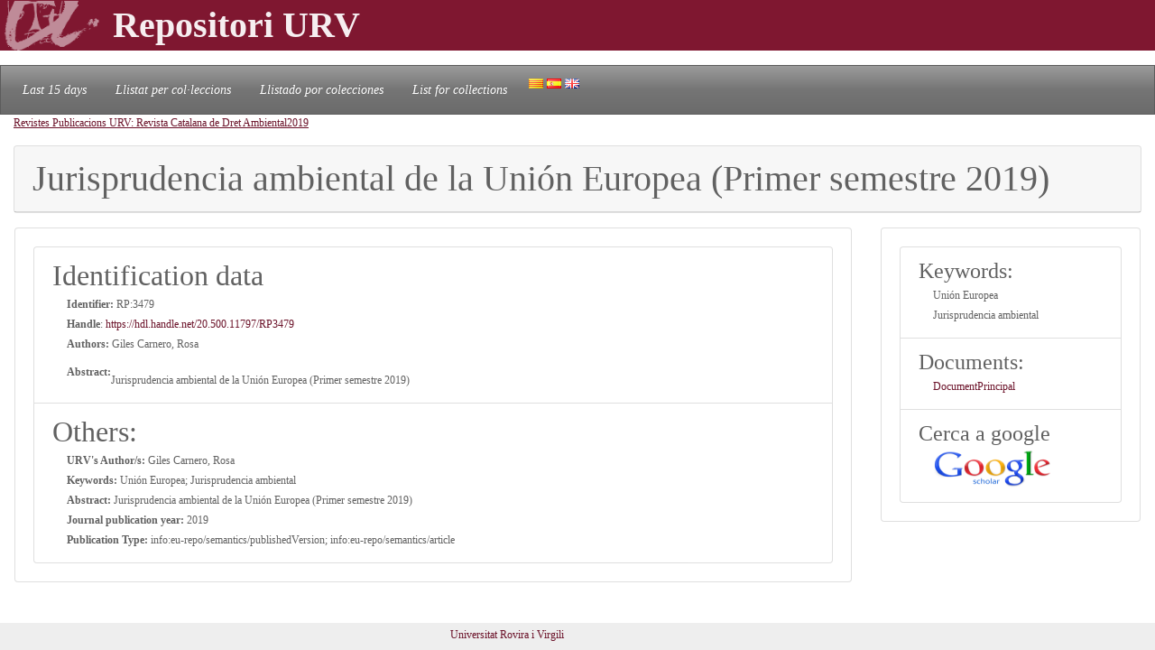

--- FILE ---
content_type: text/html; charset=UTF-8
request_url: https://repositori.urv.cat/estatic/RP0041/en_RP3479.html
body_size: 3821
content:
<!doctype html>
<html lang="en" >

<head>
	<title>Jurisprudencia ambiental de la Unión Europea (Primer semestre 2019)</title>
    	<meta charset="UTF-8" />
    	<link rel="canonical" href="https://repositori.urv.cat/estatic/RP0041/en_RP3479.html" />
<link rel="alternate" href="https://repositori.urv.cat/estatic/RP0041/ca_RP3479.html" hreflang="ca" />
<link rel="alternate" href="https://repositori.urv.cat/estatic/RP0041/es_RP3479.html" hreflang="es" />
    	
	  <meta name="viewport" content="width=device-width, initial-scale=1, shrink-to-fit=no">
	  <meta name="robots" content="index, follow">
	  <base href="https://repositori.urv.cat/estatic/">
	  <meta name="author" content="Repositori URV">
	  <meta name="copyright" content="© 2026 URV">    	
    	
		<meta name="description" content="Jurisprudencia ambiental de la Unión Europea (Primer semestre 2019)"/>
		<meta name="DC.identifier" content="http://hdl.handle.net/20.500.11797/RP3479" scheme="DCTERMS.URI"/>
<meta name="DC.title" content="Jurisprudencia ambiental de la Unión Europea (Primer semestre 2019)"/>
<meta name="citation_title" content="Jurisprudencia ambiental de la Unión Europea (Primer semestre 2019)"/>
<meta name="DC.creator" content="Giles Carnero, Rosa"/>
<meta name="citation_author" content="Giles Carnero, Rosa"/>
<meta name="citation_author_institution" content="Universitat Rovira i Virgili"/>
<meta name="DC.date" content="2019/01/01"/>
<meta name="citation_publication_date" content="2019/01/01"/>
<meta name="citation_language" content="es"/>
<meta name="citation_pdf_url" content="https://repositori.urv.cat/repositori/getDocument/RP%3A3479?ds=DocumentPrincipal&amp;amp;mime=application/pdf"/>
<meta name="citation_journal_title" content="Revista Catalana de Dret Ambiental; Vol. 10, Núm. 1 (2019)"/>
<meta name="citation_journal_title" content="oai:raco.cat:article/360003"/>
<meta name="citation_journal_title" content="https://www.raco.cat/index.php/rcda/article/view/360003"/>
<meta name="citation_abstract" content="Jurisprudencia ambiental de la Unión Europea (Primer semestre 2019)"/>
<meta name="citation_keywords" content="Unión Europea;Jurisprudencia ambiental"/>
<meta name="citation_publisher" content="Generalitat de Catalunya"/>


	<script type="application/ld+json">
	{
  "@context": "https://schema.org",
  "@type": "ScholarlyArticle",
  "headline": "Jurisprudencia ambiental de la Unión Europea (Primer semestre 2019)",
  "identifier": "https://hdl.handle.net/20.500.11797/RP3479",
  "author": [{"@type":"Person","name":"Giles Carnero, Rosa"}],
  "publisher": [{"@type":"Organization","name":"Generalitat de Catalunya"}],
  "keywords": ["Unión Europea", "Jurisprudencia ambiental"],
  "abstract": "Jurisprudencia ambiental de la Unión Europea (Primer semestre 2019)"
}
	</script>
	
   	<!--[if IE]>
		<style>
		    .cabecera {
				background-color: #731414;	
			}
		</style>
	<![endif]-->
		
   	<link rel="shortcut icon" 	type="image/png"	href="./images/favicon.ico"/>
        
 	<link rel="stylesheet" type="text/css" href="./css/custom.css"/> 

	<style type="text/css" th:inline="text">
		/* per fer els submenus */
		.banner {
			background-color: var(--urv);
		}
		.navbar {
			font-size: 1.2em;
		}
		body { 
			font-size: 12px; 
			font-family: Poppins, Montserrat, "Noto Sans", "Open Sans";
		}
		iframe[seamless] {
			border: none;
			margin:0; padding:0; height:100%;
			display:block; width:100%; 
		}		
	</style>

</head>
<body>
<!-- Google tag (gtag.js) -->
<script async src="https://www.googletagmanager.com/gtag/js?id=G-LZ39EGPMH3"></script>
<script>
  window.dataLayer = window.dataLayer || [];
  function gtag(){dataLayer.push(arguments);}
  gtag('js', new Date());

  gtag('config', 'G-LZ39EGPMH3');
</script>

    	<!-- Google Tag Manager -->
		<!-- script>(function(w,d,s,l,i){w[l]=w[l]||[];w[l].push({'gtm.start':
		new Date().getTime(),event:'gtm.js'});var f=d.getElementsByTagName(s)[0],
		j=d.createElement(s),dl=l!='dataLayer'?'&l='+l:'';j.async=true;j.src=
		'https://www.googletagmanager.com/gtm.js?id='+i+dl;f.parentNode.insertBefore(j,f);
		})(window,document,'script','dataLayer','GTM-MZ99FF');</script-->
		<!-- End Google Tag Manager -->

    
	    <!-- Google Analytics -->
		<!-- script>
		  (function(i,s,o,g,r,a,m){i['GoogleAnalyticsObject']=r;i[r]=i[r]||function(){
		  (i[r].q=i[r].q||[]).push(arguments)},i[r].l=1*new Date();a=s.createElement(o),
		  m=s.getElementsByTagName(o)[0];a.async=1;a.src=g;m.parentNode.insertBefore(a,m)
		  })(window,document,'script','//www.google-analytics.com/analytics.js','ga');

		  ga('create', 'UA-27394495-1', 'repositori.urv.cat');
		  ga('send', 'pageview');
	    </script-->
		<!-- End Google Analytics -->
		

		<header>
		<div class="banner"><p><img src="./images/urv-transp.png" class="img-fluid pr-2" height="60" width="125" border="none"  alt="Repositori URV" /><span class="display-4 font-weight-bolder align-middle text-urvlight5 p-0 m-0">Repositori URV</span></p>
		</div>
		
		<nav id="navega" class="navbar navbar-expand navbar-dark bg-tertiary">
			<div class="collapse navbar-collapse" id="navbarNavDropdown">
				<ul class="navbar-nav">
					<li class="nav-item active font-italic">
						<a class="nav-link mr-3" href="/estatic/llista15.html" >Last 15 days</a></li>
					<!--li class="nav-item active font-italic">
						<li class="nav-item"><a class="nav-link mr-3" href="/estatic/llista.html" >All records</a></li>
					</li-->
					<li class="nav-item active font-italic">
						<a class="nav-link mr-3" href="/estatic/ca_index.html" >Llistat per col·leccions</a></li>
					<li class="nav-item active font-italic">
						<a class="nav-link mr-3" href="/estatic/es_index.html" >Llistado por colecciones</a></li>				
					<li class="nav-item active font-italic">
						<a class="nav-link mr-3" href="/estatic/en_index.html" >List for collections</a></li>
				 	<div class="idiomas">
				        <a href="https://repositori.urv.cat/estatic/RP0041/ca_RP3479.html"><img src="./images/ca.png" alt="Català"/></a>
				        <a href="https://repositori.urv.cat/estatic/RP0041/es_RP3479.html"><img src="./images/es.png" alt="Español"/></a>
				        <a href="https://repositori.urv.cat/estatic/RP0041/en_RP3479.html"><img src="./images/en.png" alt="English"/></a>
				    </div>										
				</ul>	
			</div>
		</nav>
	</header>		

    <div class="container-fluid">
		<div><p><u><a href="RP0041/en_index.html">Revistes Publicacions URV: Revista Catalana de Dret Ambiental</a></u><u><a href="RP0041/en_AnyPubARPC_2019.html">2019</a></u></p> </div>

		<div class="row-12"> 
			<div class="card">
				<div class="card-header">
					<h1 class="card-title mb-0">Jurisprudencia ambiental de la Unión Europea (Primer semestre 2019)</h1>
				</div>	
			</div>
		</div>
		<div class="row"> 
			<div class="col-sm-12 col-md-9 order-log-1 border-urvlight3 py-0 px-0 p-3 table-responsive">
				<div class="card">
					<div class="card-body">
						<ul class="list-group list-grou-flush">
							<li class="list-group-item">
								<h2 class="card-subtitle mb-1">Identification data </h2>
								<div class="container-fluid ml-3">
									<div class="row mb-1 align-items-center">
										<strong>Identifier: </strong>&nbsp;RP:3479
									</div>
									<div class="row mb-1 align-items-center">
										<strong>Handle</strong>:&nbsp;<a href="https://hdl.handle.net/20.500.11797/RP3479" target="_blank">https://hdl.handle.net/20.500.11797/RP3479</a>
									</div>
									<div class="row mb-1 align-items-center">
										<strong>Authors: </strong>&nbsp;Giles Carnero, Rosa
									</div>
									<div class="row mb-1 align-items-center">
										<strong>Abstract:</strong><br/>Jurisprudencia ambiental de la Unión Europea (Primer semestre 2019)
									</div>
								</div> 
							</li>
<!-- 							<li class="list-group-item"> -->
<!-- 								<h2 class="card-subtitle mb-1">[%SUB_AUTORS%]</h2> -->
<!-- 								<div class="container-fluid ml-3"><strong>Authors: </strong>&nbsp;Giles Carnero, Rosa -->
<!-- 								</div>  -->
<!-- 							</li> -->
							<li class="list-group-item">
								<h2 class="card-subtitle mb-1">Others: </h2>
								<div class="container-fluid ml-3">
									<div class="metadataLine row mb-1 align-items-center"><strong>URV's Author/s:</strong>&nbsp;Giles Carnero, Rosa</div><div class="metadataLine row mb-1 align-items-center"><strong>Keywords:</strong>&nbsp;Unión Europea; Jurisprudencia ambiental</div><div class="metadataLine row mb-1 align-items-center"><strong>Abstract:</strong>&nbsp;Jurisprudencia ambiental de la Unión Europea (Primer semestre 2019)</div><div class="metadataLine row mb-1 align-items-center"><strong>Journal publication year:</strong>&nbsp;2019</div><div class="metadataLine row mb-1 align-items-center"><strong>Publication Type:</strong>&nbsp;info:eu-repo/semantics/publishedVersion; info:eu-repo/semantics/article</div>
								</div> 
							</li>
						</ul>
					</div>	
				</div>
			</div>
			<div class="col-sm-12 col-md-3 order-lg-2 border-urvlight3 py-0 px-0 p-3 table-responsive">
				<div class="card">
					<div class="card-body">
						<ul class="list-group list-grou-flush">
							<li class="list-group-item">
								<h3 class="card-subtitle mb-1">Keywords: </h3>
								<div class="container-fluid ml-3">
									<div class="row mb-1 align-items-center"><span>Unión Europea</span></div><div class="row mb-1 align-items-center"><span>Jurisprudencia ambiental</span></div>
								</div> 
							</li>
							<li class="list-group-item">
								<h3 class="card-subtitle mb-1">Documents: </h3>
								<div class="container-fluid ml-3">
									<div class="row mb-1 align-items-center"><span><a href="https://repositori.urv.cat/repositori/getDocument/RP%3A3479?ds=DocumentPrincipal&amp;mime=application/pdf">DocumentPrincipal</a></span></div>
								</div> 
							</li>
							<li class="list-group-item">
								<h3 class="card-subtitle mb-1">Cerca a google</h3>
								<div class="container-fluid ml-3">
									<div class="row mb-1 align-items-center">
										<a href="https://scholar.google.com/scholar?as_q=&as_epq=Jurisprudencia+ambiental+de+la+Unión+Europea+(Primer+semestre+2019)" target="_blank" alt="Search to google scholar"><img src="https://repositori.urv.cat/estatic/gooScholar.webp" height="42" width="130" alt="Search to google scholar"/></a>
									</div>
								</div> 
							</li>
						</ul>
					</div>	
				</div>
			</div>
		</div>
	
		
	</div>
		<!--iframe src="ca_peu.html" seamless></iframe-->

		<footer class="fixed-bottom pb-2 pt-1 bg-light">
			<div class="container-fluid px-2">
				<div class="row">
					<div class="col-12 col-sm-6 text-right">
						<a href="https://www.urv.cat" target="blank">Universitat Rovira i Virgili</a>
					</div>
				</div>
			</div>
		</footer>

</body>
</html>
